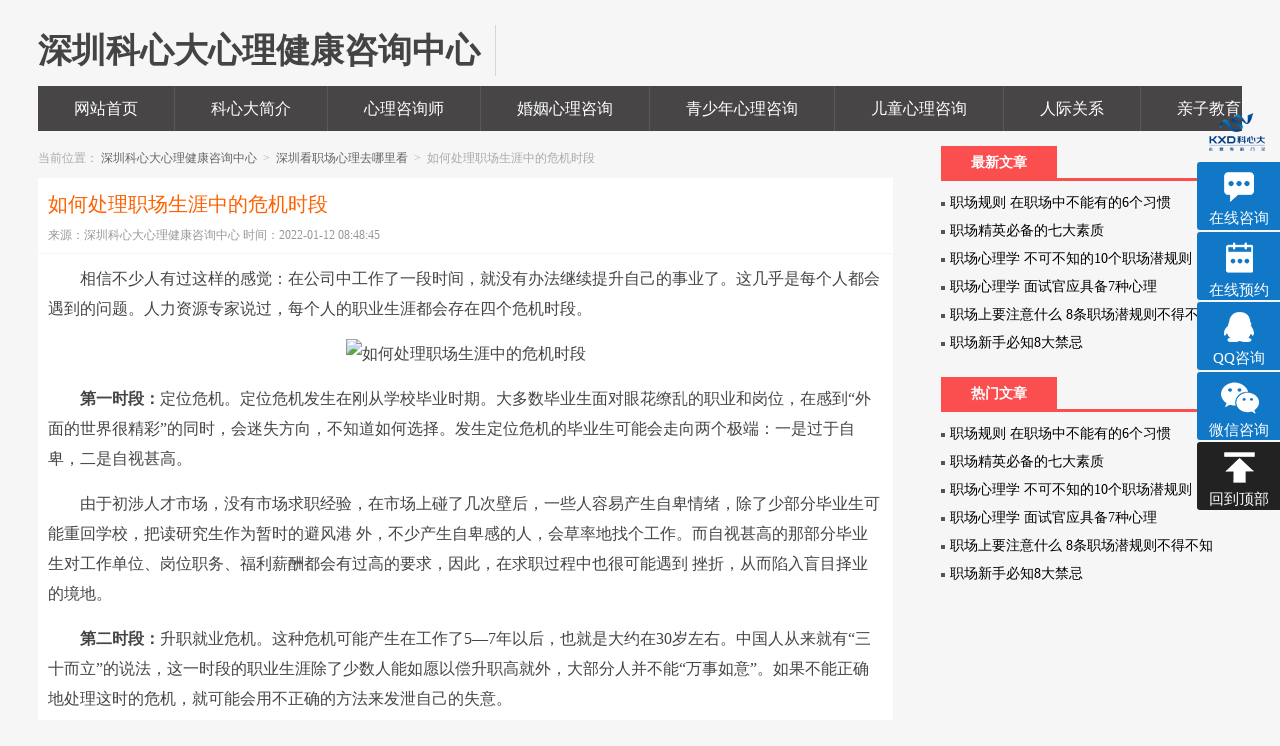

--- FILE ---
content_type: text/html
request_url: http://www.likesleep.com/zcxl/194.html
body_size: 4656
content:
<!DOCTYPE HTML>
<html>
<head>
<meta name="viewport" content="width=device-width , initial-scale=1.0 , user-scalable=0 , minimum-scale=1.0 , maximum-scale=1.0"/>
<meta http-equiv="Content-Type" content="text/html; charset=UTF-8" />
<meta http-equiv="X-UA-Compatible" content="IE=edge" />
<meta http-equiv="Cache-Control" content="no-siteapp" />
<meta http-equiv="Cache-Control" content="no-transform" />
<meta name="applicable-device" content="pc,mobile" />
<meta name="MobileOptimized" content="width" />
<meta name="HandheldFriendly" content="true" />
<title>如何处理职场生涯中的危机时段-深圳科心大心理健康咨询中心</title>
<meta name="description" content="相信不少人有过这样的感觉:在公司中工作了一段时间,就没有办法继续提升自己的事业了.这几乎是每个人都会遇到的问题.人力资源专家说过,每个人的职业生涯都会存在四个危机时段." />
<meta name="keywords" content="如何处理职场生涯中的危机时段" />
<link rel="shortcut icon" href="http://www.likesleep.com/favicon.ico" />
<link rel="stylesheet" type="text/css" media="all" href="http://www.likesleep.com/css/style.css" />
<link rel="stylesheet" type="text/css" media="all" href="http://www.likesleep.com/css/mobile.css" />
<link rel="stylesheet" href="http://www.likesleep.com/css/font-awesome.min.css" />
<script src="http://www.likesleep.com/js/jquery-2.2.4.min.js" type="text/javascript"></script>
<script src="http://www.likesleep.com/js/zblogphp.js" type="text/javascript"></script>
<script type="text/javascript" src="http://www.likesleep.com/js/frontopen.min.js"></script>
<style>
a img {-webkit-transition: all 0.4s;-moz-transition: all 0.4s;-o-transition:
all 0.4s;transition: all 0.4s;} a img:hover{-webkit-transform: translate3d(0,
0, 0);-webkit-perspective: 0;-webkit-backface-visibility: hidden;-webkit-transform:
scale(1.1);-moz-transform: scale(1.1);transform: scale(1.1);}
</style>
</head>
  
  <body class="single single-post postid-187 single-format-standard">
    <div class="loading">
    </div>
    <div class="web_bod">
      <header class="header marauto">
        <span class="logo">
          <a href="http://www.likesleep.com/">
            <b class="bclass">
              深圳科心大心理健康咨询中心
            </b>
          </a>
        </span>
        <div class="cls">
        </div>
      </header>
            <nav class="navcon marauto">
        <div id="mobile_nav_btn">
          网站导航
        </div>
        <div class="menu-header">
          <ul id="menu-wplook-main-menu" class="menu">
            <li id="nvabar-item-index">
              <a href="http://www.likesleep.com/">
                网站首页
              </a>
            </li>
            <li id="navbar-page">
              <a href="http://www.likesleep.com/skjj.html">
                科心大简介
              </a>
            </li>			
            <li id="navbar-page">
              <a href="http://www.likesleep.com/xlzxs/">
                心理咨询师
              </a>
            </li>
            <li id="navbar-page">
              <a href="http://www.likesleep.com/hyxl/">
                婚姻心理咨询
              </a>
            </li>
            <li id="navbar-page">
              <a href="http://www.likesleep.com/qsnxl/">
                青少年心理咨询
              </a>
            </li>
            <li id="navbar-page-8">
              <a href="http://www.likesleep.com/etxl/">
                儿童心理咨询
              </a>
            </li>
            <li id="navbar-page">
              <a href="http://www.likesleep.com/rjgx/">
                人际关系
              </a>
            </li>
            <li id="navbar-page">
              <a href="http://www.likesleep.com/qzjy/">
                亲子教育
              </a>
            </li>
            <li id="navbar-page">
              <a href="http://www.likesleep.com/zcxl/">
                职场心理
              </a>
            </li>
            <li id="navbar-page-36">
              <a href="http://www.likesleep.com/skdz.html">
                科心大地址
              </a>
            </li>
          </ul>
        </div>
      </nav>
      <section class="conter marauto">
        <div id="container">
          <div id="content" role="main" style="width:96%">
            <div class="mbx">
              当前位置：
              <a href="http://www.likesleep.com/" title="首页">
							深圳科心大心理健康咨询中心
							</a>
							&nbsp;>&nbsp;
                            <a href="http://www.likesleep.com/zcxl/">
							深圳看职场心理去哪里看							</a>
							&nbsp;>&nbsp;
							如何处理职场生涯中的危机时段 
            </div>
            <div id="post-187" class="post-187 post type-post status-publish format-standard has-post-thumbnail hentry category-wordpress category-tutorial tag-wordpress">
              <div class="c-top2" id="post-55">
                <header class="tit">
                  <h1 class="entry-title">
                    如何处理职场生涯中的危机时段                  </h1>
                  <aside class="entry-meta iititle2">
                    <span>
                      来源：深圳科心大心理健康咨询中心    时间：2022-01-12 08:48:45                    </span>
                  </aside>
                </header>
                <div class="cls">
                </div>
              </div>
              <article class="entry-content">
                <p>　　相信不少人有过这样的感觉：在公司中工作了一段时间，就没有办法继续提升自己的事业了。这几乎是每个人都会遇到的问题。人力资源专家说过，每个人的职业生涯都会存在四个危机时段。</p>
<p style="text-align: center;"><img alt="如何处理职场生涯中的危机时段" src="http://www.likesleep.com/d/file/p/2022/01-12/9d2e12bad400af833b7b727574b93d55.jpg" style="width: 350px; height: 218px;" /></p>
<p>　　<strong>第一时段：</strong>定位危机。定位危机发生在刚从学校毕业时期。大多数毕业生面对眼花缭乱的职业和岗位，在感到&ldquo;外面的世界很精彩&rdquo;的同时，会迷失方向，不知道如何选择。发生定位危机的毕业生可能会走向两个极端：一是过于自卑，二是自视甚高。</p>
<p>　　由于初涉人才市场，没有市场求职经验，在市场上碰了几次壁后，一些人容易产生自卑情绪，除了少部分毕业生可能重回学校，把读研究生作为暂时的避风港 外，不少产生自卑感的人，会草率地找个工作。而自视甚高的那部分毕业生对工作单位、岗位职务、福利薪酬都会有过高的要求，因此，在求职过程中也很可能遇到 挫折，从而陷入盲目择业的境地。</p>
<p>　　<strong>第二时段：</strong>升职就业危机。这种危机可能产生在工作了5&mdash;7年以后，也就是大约在30岁左右。中国人从来就有&ldquo;三十而立&rdquo;的说法，这一时段的职业生涯除了少数人能如愿以偿升职高就外，大部分人并不能&ldquo;万事如意&rdquo;。如果不能正确地处理这时的危机，就可能会用不正确的方法来发泄自己的失意。</p>
<p>　　<strong>第三时段：</strong>方向危机。照中国人的说法，应当是&ldquo;四十不惑&rdquo;，而40岁左右恰恰是职业生涯的第三个危机时段，我们 称为继续前进的&ldquo;方向危机&rdquo;。因为到了40岁，或者你已经担任了一定级别的领导职务，或者你已是这一行的&ldquo;老法师&rdquo;，这个时候，再往哪里前进，往往会为方 向不明而感到困惑，于是便产生了所谓中年改行转业等问题。</p>
<p>　　<strong>第四时段：</strong>饭碗危机。过了50岁，进入&ldquo;知天命&rdquo;的年龄，人也更加成熟。但市场经济并不会给老年人的职业生涯以 特别的恩惠。这个时间段，最让人担忧的可能是自己的饭碗，这不仅仅指的是普通岗位上的老百姓，也涉及高位在身的领导者。这个时期，绝不可有得过且过地混日 子的想法，应当保持不断进取的精神状态。否则，真的可能会丢掉饭碗。</p>				<div class="loc_link">
					<ul>
						<li>上一篇：<a href='http://www.likesleep.com/zcxl/188.html'>职场负能量你该如何驱除它</a></li>
						<li>下一篇：<a href='http://www.likesleep.com/zcxl/200.html'>职场人要怎样缓解压力</a></li>
					</ul>
				</div>
              </article>
            </div>
            <br />
            <div class="cls">
            </div>
          </div>
        </div>
        <aside id="primary" class="side" role="complementary">
          <ul class="xoxo">
            <li class="widget-container">
              <h3 class="widget-title">
                最新文章
              </h3>
              <ul>
                                <li>
                  <a href="http://www.likesleep.com/zcxl/318.html" target="_blank" title="职场规则 在职场中不能有的6个习惯">
                    职场规则 在职场中不能有的6个习惯                  </a>
                </li>
                                <li>
                  <a href="http://www.likesleep.com/zcxl/312.html" target="_blank" title="职场精英必备的七大素质">
                    职场精英必备的七大素质                  </a>
                </li>
                                <li>
                  <a href="http://www.likesleep.com/zcxl/306.html" target="_blank" title="职场心理学 不可不知的10个职场潜规则">
                    职场心理学 不可不知的10个职场潜规则                  </a>
                </li>
                                <li>
                  <a href="http://www.likesleep.com/zcxl/300.html" target="_blank" title="职场心理学 面试官应具备7种心理">
                    职场心理学 面试官应具备7种心理                  </a>
                </li>
                                <li>
                  <a href="http://www.likesleep.com/zcxl/292.html" target="_blank" title="职场上要注意什么 8条职场潜规则不得不知">
                    职场上要注意什么 8条职场潜规则不得不知                  </a>
                </li>
                                <li>
                  <a href="http://www.likesleep.com/zcxl/286.html" target="_blank" title="职场新手必知8大禁忌">
                    职场新手必知8大禁忌                  </a>
                </li>
                              </ul>
            </li>
            <li class="widget-container widget_divPrevious">
              <h3 class="widget-title">
                热门文章
              </h3>
              <ul>
                                <li>
                  <a href="http://www.likesleep.com/zcxl/318.html" target="_blank" title="职场规则 在职场中不能有的6个习惯">
                    职场规则 在职场中不能有的6个习惯                  </a>
                </li>
                                <li>
                  <a href="http://www.likesleep.com/zcxl/312.html" target="_blank" title="职场精英必备的七大素质">
                    职场精英必备的七大素质                  </a>
                </li>
                                <li>
                  <a href="http://www.likesleep.com/zcxl/306.html" target="_blank" title="职场心理学 不可不知的10个职场潜规则">
                    职场心理学 不可不知的10个职场潜规则                  </a>
                </li>
                                <li>
                  <a href="http://www.likesleep.com/zcxl/300.html" target="_blank" title="职场心理学 面试官应具备7种心理">
                    职场心理学 面试官应具备7种心理                  </a>
                </li>
                                <li>
                  <a href="http://www.likesleep.com/zcxl/292.html" target="_blank" title="职场上要注意什么 8条职场潜规则不得不知">
                    职场上要注意什么 8条职场潜规则不得不知                  </a>
                </li>
                                <li>
                  <a href="http://www.likesleep.com/zcxl/286.html" target="_blank" title="职场新手必知8大禁忌">
                    职场新手必知8大禁忌                  </a>
                </li>
                              </ul>
          </ul>
        </aside>
        <div class="cls"></div>
      </section>
      <div class="cls"></div>
	  	<footer id="footer" role="contentinfo">
	  <div id="colophon">
		<div id="site-info">
		  <a href="javascript:void(0)" onclick="goRoll(0)" id="goTop">
			返回顶部
		  </a>
		  &nbsp; 24小时咨询电话：0755-83660606
		</div>
		<div id="site-info">
		地址：深圳市罗湖区深南东路2011号深南万科里（深南道云创汇）东塔4楼
		</div>
		<div id="site-info">
		  KeyWords：深圳专业心理咨询中心-深圳情感心理咨询-深圳科心大心理健康咨询中心
		</div>
		<div id="site-info">
		  版权所有：深圳市科心大心理咨询有限公司
		</div>
<a href="http://www.likesleep.com/sitemap.html" target="_blank">HTML网站地图</a>
<a href="http://www.likesleep.com/sitemap.xml" target="_blank">XML网站地图</a>		
	  </div>
    </footer>
<script type="text/javascript" src="http://www.likesleep.com/js/web_common.js"></script>
<script src="http://www.likesleep.com/js/onKST.js"></script>
<script>
(function(){
    var bp = document.createElement('script');
    var curProtocol = window.location.protocol.split(':')[0];
    if (curProtocol === 'https') {
        bp.src = 'https://zz.bdstatic.com/linksubmit/push.js';
    }
    else {
        bp.src = 'http://push.zhanzhang.baidu.com/push.js';
    }
    var s = document.getElementsByTagName("script")[0];
    s.parentNode.insertBefore(bp, s);
})();
</script>
<script>
var _hmt = _hmt || [];
(function() {
  var hm = document.createElement("script");
  hm.src = "https://hm.baidu.com/hm.js?6d36e8452f4adf36d4321326140481d2";
  var s = document.getElementsByTagName("script")[0]; 
  s.parentNode.insertBefore(hm, s);
})();
</script>
    </div>
</body>
</html>

--- FILE ---
content_type: text/css
request_url: http://www.likesleep.com/css/style.css
body_size: 9372
content:
img.wp-smiley,
			img.emoji {
				display: inline !important;
				border: none !important;
				box-shadow: none !important;
				height: 1em !important;
				width: 1em !important;
				margin: 0 .07em !important;
				vertical-align: -0.1em !important;
				background: none !important;
				padding: 0 !important;
			}

@charset "utf-8";::selection{color:#FFF;background:#FF6100}
body,div,address,blockquote,iframe,ul,ol,dl,dt,dd,li,h1,h2,h3,h4,h5,h6,p,pre,table,caption,th,td,form,legend,fieldset,input,button,select,textarea{margin:0;padding:0;font-weight:normal;font-family:inherit;}
ol,ul,li{list-style:none}
h3,h4{font-weight:bold;}
img{margin:0;padding:0;border:none}
table{border-collapse:collapse}
.cls , .clear{clear:both}
.notxt{text-indent:-9999px}
html{width:100%; overflow-x:hidden;}
body{font-size:12px;font-family:Verdana,Microsoft YaHei;background:#F6F6F6;}
a{color:#000;text-decoration:none;outline:none;blr:expression(this.onFocus=this.blur());-webkit-transition:.5s;-moz-transition:.5s;-o-transition:.5s;-ms-transition:.5s;}
a:hover{color:#FF6100}
i{font-style:normal}
cite{font-weight:bold; font-style:normal}
/*
a img {-webkit-transition: all 0.6s;-moz-transition: all 0.6s;-o-transition: all 0.6s;transition: all 0.6s;}
a img:hover{-webkit-transform: translate3d(0, 0, 0);-webkit-perspective: 0;-webkit-backface-visibility: hidden;-webkit-transform: scale(1.1);-moz-transform: scale(1.1);transform: scale(1.1);}
*/
.entry-content img:hover{-webkit-transform: scale(1);-moz-transform: scale(1);transform: scale(1)}
.aligncenter{display: block;margin-left: auto;margin-right: auto;}
blockquote{padding: 40px 0px 10px 50px;border: 1px dashed #ccc;margin: 20px;}
code{background:#fff; border:1px solid #ccc;background: #fff;border: 1px solid #ccc;padding: 12px;border-left: 4px solid #ccc;}
.more-link{float:right;height:18px;padding:0 10px;background:#ccc;line-height:18px;color:#FFF;position:absolute;right:0;width:15%;bottom:0;-webkit-transition:0;-moz-transition:0;-o-transition:0;-ms-transition:0;}
.c-con .page-link{display:none;}
.page-link{display:block;padding:10px 0; color:#fff; width:96%; text-align:center;}
.page-link span{height: 30px;margin: 10px 0px 10px 0;padding:6px 9px;background: #413F40;color: #FFF;text-align: center;line-height: 30px;font-size: 14px;font-family: Arial,Microsoft YaHei; white-space:nowrap;}
.page-link a{color:#F6F6F6 !important; text-decoration:none !important;}
.page-link a span , .page-link .t_s_s{background:#FF6002}
.page-link a:hover span{background:#413F40}

a.more-link{color:#FFF}
a.more-link:hover{color:#FFF}
.cls{clear:both}
.marauto{width:94%;margin:0 auto}
.header{width:94%;overflow:hidden;line-height:51px;padding-top:25px; height:51px;}
.header .logo b{font-size:34px;font-weight:bold;display:block;float:left;color:#444}
.header .logo .bclass{padding-right:15px;margin-right:15px;border-right:1px solid #D6D6D6;font-family:Arial}
.header .logo i{color:#FF6100;font-size:14px;float:left}
.header .logo a{float:left; margin-right:20px;}
.header .logo a img{height:46px; width:auto;}
.header .search{float:right}
.header .search .input{width:268px;height:33px;line-height:33px;border:1px solid #D0D0D0;margin-right:5px;padding:0 10px}
#s{width:268px;height:33px;line-height:33px;border:1px solid #D0D0D0;margin-right:5px;padding:0 10px}
#searchsubmit{width:76px;height:35px;background:#F04243;color:#FFF;border:0px;cursor:pointer;line-height:35px}
.nav{margin-top:30px; position:relative; height:75px;}
.nav .tig{margin-top: 10px;height: 64px;position: absolute;right: 0;width: 100%;}
.nav .tig .rrs{float:right;width:100px;height:30px;background:#FF6100;color:#FFF;height:30px;line-height:30px;text-align:center}
.nav .tig .sub{float:right;width:93px;height:30px;background:#413F40;color:#FFF;height:30px;line-height:30px;text-align:center;_display:inline;margin-left:15px}
.navlist dl{float:left;width:65px;height:75px;margin-right:20px;position:relative}
.navlist dl dt{width:45px;padding:0 10px}
.navlist dl dd{line-height:30px;height:30px;width:65px;text-align:center;font-weight:700;font-family:Arial,Microsoft Yahei}
.navcon{height:45px;background:#474546;line-height:45px;font-size:16px;margin-top:10px;width:94%;overflow: hidden;}
.navcon ul li{float:left; border-right:1px solid #5A5859}
.navcon ul li a{color:#FFF;display:block;padding:0 36px;white-space:nowrap;}
.navcon ul li a:hover,.navcurrent{color:#FD5E02;background:#000;}
.conter{margin-top:15px}
.main ul li{margin-bottom:40px; overflow:hidden;}
.c-top{margin-bottom:10px}
.datetime{width:60px;background:#00BCF2;text-align:center;line-height:20px;float:left;color:#FFF;font-size:14px;font-family:Arial;padding:8px 0}
/*.tit{margin-left:60px;padding-left:5px}*/
.tit .h3{border-bottom:1px solid #DFDFDF;padding-bottom:5px;height:24px;line-height:28px;overflow:hidden}
.tit .h3 a{color:#FF6100;font-size:18px;line-height:28px}
.tit .h3 a:hover{color:#FD7B2F;text-decoration:underline}
.tit .iititle{height:16px;line-height:16px;font-size:12px;margin-top:10px;overflow:hidden}
.tit .iititle span,.post-edit-link{margin-right:30px;color:#999;height:18px}
.tit .iititle .icon-large:before {vertical-align:-5% !important; font-size:14px;}
.tit .iititle .i1{background-position:0px -33px}
.tit .iititle .i2{background-position:0px -77px}
.tit .iititle .i3{background-position:0px 1px}
.tit .iititle .i4{background-position:0px -16px}
.post-edit-link{background-position:0px -100px}
.cb_bq{background-position:0px -55px !important}
.tit .iititle{color:#999}
.tit .iititle a{color:#999}
.tit .iititle a:hover{color:#FD5E02}
.tit .iititle2{height:16px;line-height:16px;font-size:12px;margin-top:6px}
.tit .iititle2 .icon-large:before {vertical-align:0 !important;  font-size:14px;}
.tit .iititle2 span{margin-right:30px;color:#999;float:left;height:16px; margin-bottom:10px;}
.tit .iititle2 span a{color:#999}
.tit .iititle2 span a:hover{color:#FF6100}
.tit .iititle2 span.i2{background-position:0px -77px}
.tit .iititle2 span.i1{background-position:0px -33px}
.tit .iititle2 span.i4{background-position:0px -16px;}
.c-con img{margin-right:10px;float:left;}
.c-bot{margin-top:5px;height:18px; color:#999}
.c-bot .icon-large:before {font-size: 14px;}
.c-bot .cb_bq{height:16px;overflow: hidden; float:left; margin-right:10px;}
.cb_bq a{color:#999}
.cb_bq a:hover{color:#FD7B2F}
.page_num{overflow: hidden}
.page_num a{height:30px;margin:10px 2px 10px 0;padding:0 10px;color:#191717;text-align:center;line-height:30px;font-size:12px;font-family:Arial,Microsoft YaHei}
.page_num .current,.page_num a:hover{background:#413F40 !important;color:#FFF}
.nav-previous a{float:left;color:#fff;height:24px;background:#474546;text-align:center;line-height:24px;display:block;padding:3px 5px}
.nav-previous a:hover{color:#fff;}
.nav-next a{padding:3px 5px;float:right;color:#fff;height:24px;background:#FF6002;text-align:center;line-height:24px;display:block}
.side .widget-title{height:32px;line-height:34px;overflow:hidden;width:116px;text-align:center;color:#fff;background:#FB4F4F;font-size:14px}
.side .widget-title a{color:#fff;}
.side .widget-container{list-style:none !important;padding:0; padding-bottom:20px;background:none}
.side .widget-container > ul,.side .widget-container .tagcloud{border-top:
	3px solid #FB4F4F;}
.children .comment{}
.children .cat-item{padding-left:15px}
.side .sideul{margin-top:15px;padding-left:20px}
.side li ul{overflow:hidden}
.side ul li{line-height:28px;font-size:14px;margin-top:0px;color:#555;padding-left:3%;background:url(/images/li-pic.gif) left 13px no-repeat}
.sub-menu{position:absolute;z-index:10;background:#999}
.sub-menu .menu-item{background:#999;border-right:none;font-size:14px;line-height:36px;float:none;position:relative;height:36px;vertical-align:top;display:none;width:100% !important}
.sub-menu .sub-menu{top:0}
.nav_button{filter:alpha(opacity=70);opacity:0.7}
#calendar_wrap th,#calendar_wrap td{width:35px;text-align:center}
#calendar_wrap th{background:#474546;color:#fff}
#calendar_wrap{border-top:3px solid #FB4F4F}
#wp-calendar{border:1px solid #efefef;width:100%;background:#fff}
#wp-calendar caption{background:#fff}
#wp-calendar td{color:#aaa}
#wp-calendar td a{background:#00BCF2;color:#fff;display:block;width:100%}
#wp-calendar td a:hover{background:#FF6100}
#content{width:100%; float:left; }
.entry-content{font-size:16px;line-height:30px;color:#454545;margin-bottom:20px;padding-top:10px; overflow:hidden; padding:10px; background:#fff;}
.entry-content img{max-width:100%; height:auto}
.entry-content ul li{list-style: inside square;}
.entry-content ol{padding-left:40px;}
.entry-content ol , .entry-content ol li{list-style: decimal;}
.entry-content ol ol li{list-style: upper-alpha;}
.entry-content ol ol ol li{list-style: lower-roman;}
.entry-content ol ol ol ol li{list-style: lower-alpha;}
.entry-content a{text-decoration:underline;color:#FF6100}
.entry-content a:hover{color:#00BCF2}
.entry-content .j_zeng a{color:#fff}
.entry-content p{margin:0 0 15px 0}
.entry-content h2{border-left:5px solid #FF6100; padding:5px; padding-left:10px; margin:20px 0; background:#fff; font-size:20px;}
.entry-content h3{margin-top:30px; margin-bottom:10px; border-bottom:1px solid #ddd; font-size:inherit;}
.entry-title{font-size:20px;color:#FF6100;overflow:hidden;height:33px;font-weight:normal; line-height:33px;}
.c-top2{margin-bottom: 1px;height: 55px;overflow: hidden;background: #fff;padding: 10px;}
.ds-powered-by{display:none}
.screen-reader-text{display:none}
.mbx{margin-bottom: 8px;height: 24px;line-height: 24px;color: #aaa;}
.mbx a{color:#666}
.mbx a:hover{color:#FF6100}
.page-title{margin-bottom:20px;background:#f1b73a;padding:10px;color:#fff;border-left:10px solid #E8A211;width:94%}
.runcode_text{width:90%;height:200px}
.loc_link{margin:10px 0;line-height:30px;}
.loc_link a{color:#FF6002;text-decoration:none;word-break:break-word;}
.loc_link p{margin:0; text-indent:0 !important}
.relatedposts{border:1px dashed #ccc;margin:10px 0;padding:0 15px}
.relatedposts h3{font-size:16px;line-height:38px;height:38px;border-bottom:1px dashed #ccc;font-weight:bold}
.relatedposts li{float:left;width:50%;overflow:hidden;line-height:30px;list-style:inside square;white-space:nowrap;font-size:14px}
#goTop{display:block;background:#413F40;float:left;color:#fff !important;font-size:12px;padding:3px 12px}
#ds-recent-visitors div.ds-avatar{height:50px;float:left;display:block !important}
#footer{width:94%;margin:auto;margin-top:20px;text-align: center;font-size:16px;padding:10px 0;border-top:#ddd double 3px;font-size:14px;font-family:Arial,Microsoft Yahei}
#footer a{color:#FD7B2F}
.j_zeng{border:1px solid #FF6100;background:#fff;padding-left:10px}
.jz_bt{background:#FF6100;float:right;color:#fff;width:100px;text-align:center;text-decoration:none !important}
.jz_bt:hover{color:#fff;background:#FE8A0A;border-left:1px solid #FF6100}
.loading{background:url(/images/load.gif) #FF6100 repeat-y right;height:5px;position:fixed;top:0;z-index:99999;left:0; font-size:0}
.avatar img{width:100%}
.author_da{border-top:3px solid #FB4F4F;padding:10px 0}
.author_da p{line-height:30px;font-size:14px;min-height:30px;_height:30px}
.author_da p b{width:80px;float:left}
.subbtn .btn{border:none;background:#FF6100;color:#fff;padding:5px;cursor:pointer}
.subbtn .btn:hover{background:#FF863E}
.post_pic_box{float:left;width:250px;height:253px;padding:8px;background:#fff;margin-right:20px;margin-bottom:40px;overflow:hidden;border:1px solid #ddd}
.post_pic_box dt img{width:250px;height:200px}
.post_pic_box dd{color:#777;padding:5px 0;font-size:14px}
.post_pic_box .time{float:right}
.post_pic_box .info{border:none; border-bottom:1px dotted #999; background:none;}
.post_pic_box:hover .info{color:#fff;border-bottom:1px dotted #fff}
.post_pic_box dd a{color:#777}
.post_pic_box:hover dd a{color:#fff}
.post_pic_box dd a:hover{text-decoration:underline}
.post_pic_box:hover{background:#FF6100}
.bdSug_app{display:none}
.bdSug_wpr{background:#CCC;border:#ddd;line-height:30px}
.archive-meta{padding:10px 15px;margin-bottom:20px;border:1px dashed #aaa;background:#fff;font-size:14px;line-height:30px;color:#333;width:93%}
.entry-content td{padding:0 10px}
.entry-content .xoxo li{float:left;padding:0 19px}
.entry-content .xoxo li a{text-decoration:none}
.entry-content .xoxo li a:hover{text-decoration:underline}
.widget_links .xoxo li{float:left;width:47%}
.ds-recent-comments{min-height:313px}
.sucai_php{width:97%}
.post_box{margin-bottom:70px;position:relative;margin-right:4%;overflow:hidden;width:96%;}
.main{width:74%;float:left;overflow:hidden;}
.side{width:25%;float:right;overflow:hidden;}
.c-con{line-height:28px;font-size:14px;margin-top:5px;border-bottom:1px dotted #DFDFDF;padding-bottom:5px;overflow:hidden;text-overflow:ellipsis;color:#333;}
.menu-header-m{display:none}
.m960tips{display:none}
.c-con p{color:#444}
.comment-reply-title{padding:10px;font-size:16px;background:#fff;border:1px solid #ddd;border-bottom:none;border-top:4px solid #ddd;margin-top:10px;font-weight:bold}
.comment-notes{padding:5px 0}
.comment-form label{width:85px;float:left}
#comments-title{padding:10px 10px 10px 0;font-size:16px;background:#fff;border:1px solid #ddd;border-bottom:none;border-top:4px solid #ddd}
.commentlist{font-size:14px;/*border:1px solid #ddd;*/border-top:none;background:#fff}
.commentlist .children{padding-left:15px}
.commentlist .thread-even{background:#fff}
.commentlist .thread-odd{background:#fafafa}
.form-allowed-tags{display:none}
.commentlist img{width:40px;height:40px;position:relative;float:left;margin:4px 16px 0 0;padding:2px;border:1px solid #ddd;background:#fff;-webkit-transition:.8s;-moz-transition:.8s;-o-transition:.8s;-ms-transition:.8s}
.commentlist img:hover{transform:rotate(720deg);-webkit-transform:rotate(720deg);-moz-transform:rotate(720deg);-o-transform:rotate(720deg);-ms-transform:rotate(720deg);border-radius:23px}
.commentlist .comment-body{line-height:22px; padding-left:62px; padding-bottom:10px;}
.commentlist .comment-body a{color:#FF6100}
.commentlist div[id^="comment"]{padding:15px 0 30px 15px;border-top:1px solid #ddd;background:none;-webkit-transition:.2s;-moz-transition:.2s;-o-transition:.2s;-ms-transition:.2s}
.commentlist div[id^="comment"]:hover{background:#eee;padding:15px 0 30px 15px;}
.commentmetadata a{color:#999;font-size:12px}
.comment-author .fn{font-size:15px;font-style:normal;font-weight:bold;color:#444}
.comment-author .says{color:#999}
.commentlist div[id^="comment"] .reply{float:left}
.commentlist div[id^="comment"] .reply a{padding:3px 9px;color:#fff;background:#ddd;-webkit-transition:.5s;-moz-transition:.5s;-o-transition:.5s;-ms-transition:.5s}
.commentlist div[id^="comment"] .reply a:hover{background:#00BCF2}
.commentlist .pingback{padding:10px}
.comment-respond{font-size:14px;line-height:30px}
.comment-respond input{font-size:14px;line-height:20px;height:20px;background:#eee;border:1px solid #ddd;padding:3px}
.comment-respond .comment-form{background:#fff;border:1px solid #ddd}
.comment-notes,.comment-form-author,.comment-form-email,.comment-form-url,.comment-form-inpverify,.comment-form-comment,.logged-in-as{padding:10px}
.comment-form-comment textarea{width:100%;background:#eee;border:1px solid #ddd;line-height:30px;height:125px}
.comment-form-comment label{display:none}
.logged-in-as a{color:#00BCF2}
.required{color:#F00}
.form-submit{padding:10px}
.form-submit input{padding:0 15px;border:none;line-height:23px;height:30px;cursor:pointer;-webkit-transition:.5s;-moz-transition:.5s;-o-transition:.5s;-ms-transition:.5s;background:#00BCF2;color:#fff}
.form-submit input:hover{background:#F04243;color:#fff}
.d3_btn{display:inline;float:left;width:100%;height:170px;-webkit-perspective:5000;-webkit-transform-style:preserve-3d;-webkit-transition-property:perspective;-webkit-transition:.5s;-moz-transition:.5s;-o-transition:.5s;-ms-transition:.5s;}
.d3_btn:hover{-webkit-perspective:500;padding-top:10px;padding-top:0px\9;right:0;position:relative;-webkit-transition:.5s;-moz-transition:.5s;-o-transition:.5s;-ms-transition:.5s;}
.d3_btn .down_theme{width:100%;height:170px;display:block;color:#fff;text-decoration:none;position:relative;font-size:18px;-webkit-transform:rotateY(0deg);-webkit-transition-property:transform;-webkit-transition:.5s;-moz-transition:.5s;-o-transition:.5s;-ms-transition:.5s;}
.d3_btn:hover .down_theme{color:#fff;-moz-box-shadow:0 3px 10px #888;-webkit-box-shadow:0 3px 10px #888;-webkit-transform:rotateY(-10deg);-webkit-transition:.5s;-moz-transition:.5s;-o-transition:.5s;-ms-transition:.5s;}
.down_theme p{position:absolute;bottom:5px;left:15px}
.entry-content img:hover{box-shadow:0 3px 10px #888;-moz-box-shadow:0 3px 10px #888;-webkit-box-shadow:0 3px 10px #888;-webkit-transition:.3s;-moz-transition:.3s;-o-transition:.3s;-ms-transition:.3s;}
.top_post{background:#eaeaea;width:96%;height:40px;margin-bottom:2px;position:relative}
.top_box{margin-bottom:16px;}
.top_post .title{background:url(/images/top_post.gif) no-repeat;width:80px;height:40px;line-height:40px;font-size:14px;font-family:Microsoft YaHei;color:#fff;text-align:center;float:left}
.top_post .ulist{height:40px;overflow:hidden}
.top_post .ulist h2{overflow:hidden;line-height:40px;float:left;margin:0 30px 0 20px;height:40px}
.top_post .ulist h2 i{margin-right:8px}
.top_post .ulist h2 .icon-large:before {vertical-align: -10%;font-size:15px;}
.top_post .ulist h2 span{color:#999;margin-left:20px;font-family:Arial;font-style:oblique}
.top_post .ulist h2 span.title_hot , .top_post .ulist h2 span.title_new{color:#fff; margin-left:2px;}
.top_post .ulist h2{font-size:16px}
.top_post .ulist a{color:#666}
.top_post .ulist a:hover{color:#FF6100}
.title_new,.title_hot{font-size:12px;font-family:Arial;color:#fff;background:#B1D035;padding:1px 3px}
.title_hot{background:#FF6100}
#ds-recent-comments li.ds-comment{background:none}
.menu-header{overflow:hidden;}
.menu-header .menu{width:1920px;}
.c-con .disp_a{display:block; color:#333;}
.ad_1{float:right;width:auto;overflow:hidden; margin:0 0 10px 10px}
.ad_2{overflow:hidden; width:100%; margin-top:10px;text-align: center;}
.side #s{width:65%}
.side #searchsubmit{width:20%}
.read_ul{padding:5px 0 !important;}
.read_ul .read_li{padding:0; background:none; float:left; margin-right:8px; }
.tagcloud{padding:2px 0 !important;}
.tagcloud a{color: #fff;padding:1px 3px;font-size: 14px !important; margin-right:5px;margin-top: 5px; white-space: nowrap; display: inline-block;}
.tagcloud a[class$="0"] , .author_info .au_links a.c1{background-color: #4A4A4A;}
.tagcloud a[class$="1"] , .author_info .au_links a.c2{background-color: #428BCA;}
.tagcloud a[class$="2"] , .author_info .au_links a.c3{background-color: #5CB85C;}
.tagcloud a[class$="3"] , .author_info .au_links a.c4{background-color: #D9534F;}
.tagcloud a[class$="4"] , .author_info .au_links a.c5{background-color: #567E95;}
.tagcloud a[class$="5"] , .author_info .au_links a.c6{background-color: #B433FF;}
.tagcloud a[class$="6"]{background-color: #00ABA9;}
.tagcloud a[class$="7"]{background-color: #B37333;}
.tagcloud a[class$="8"]{background-color: #FF6600;}
.tagcloud a[class$="9"]{background-color: #D8B303;}
.top_bar{height:28px; background:#FF6100; position:absolute}
#container{float:left; width:74%}
.siteInfo li{color:#000}
.gonggao{height:22px; line-height:22px; font-size:15px; color:#555; margin-top:13px; position:absolute; right:0;bottom:0;overflow: hidden; display:none}
#g_box{text-align:right;}
.gonggao #g_box li .gg_tx i{margin-right:6px;font-size:16px;}
.gonggao a{color:#FF6100;}
.gonggao a:hover{color:#00bcf2}
#g_box{position:relative;}
.mobile_nav{display:none;}
div.bbp-template-notice.info{background:#f0f8ff}
#bbpress-forums fieldset.bbp-form{border: 1px solid #ddd;}
.post-password-form{ padding: 10px; padding-top:270px; text-align: center; color:#fff;}
.post-password-form p{text-indent:0 !important; color:#fff;}
.post-password-form input[type="password"]{width: 120px;height: 25px;line-height: 25px;border:0; margin-right: 5px;padding: 0 10px;}
.post-password-form input[type="submit"]{line-height: 25px;border:0; margin-right: 5px;padding: 0 10px; background:#474546; color:#fff; cursor:pointer}
.cuscomment{padding-left:0 !important; background:none !important; margin-bottom:10px;border-bottom: 1px solid #dfdfdf;}
#myrecentcomments{padding:5px 0;}
#myrecentcomments .fn{font-weight:normal; color:#00BCF2;}
.focus{width:96%;height: 450px; margin-bottom:10px; position:relative; padding-bottom:3px; overflow:hidden;}
.focus_img{-webkit-transition: 0.01s;-moz-transition: 0.01s;-o-transition: 0.01s;-ms-transition: 0.01s; height:0;}
.focus_img li{ width:100%;height: auto; }
.focus img{width:100%;height: auto; overflow: hidden;background:url(/images/loader.gif) no-repeat center center; position:absolute;    height: 500px;}
.focus .bt_line{position:absolute; bottom:6px; right:0; z-index:12}
.focus .bt_line a{display:block; float:left; height:10px; width:50px; background:#fff; margin-right:3px; }
.focus .bt_line a.current{background:#FF6100}
.focus #img1 img{position:relative; top:0; z-index:1}
.focus #img2 img{position:absolute; top:0; z-index:-1}
.focus .img_store{display:none;}
.focus .type_text{background:#000; color:#fff;position: absolute;bottom:0;filter:alpha(opacity=80);opacity:0.8; padding:1%; width:100%}
.focus .type_text .title{font-size:18px; line-height:28px;}
.focus .type_text .text{font-size:14px; line-height:24px;height: 50px;overflow: hidden;}

.author_info{border: 1px solid #eee; background:#fff; margin-bottom:10px;}
.author_info .avatar{padding:10px; float:left;}
.author_info .avatar img{height:70px; width:70px; border:1px solid #fff;-webkit-transition: .8s;-moz-transition: .8s;-o-transition: .8s;-ms-transition: .8s; padding:0;}
.author_info .avatar img:hover{transform:rotate(720deg);-webkit-transform:rotate(720deg);-moz-transform:rotate(720deg);-o-transform:rotate(720deg);-ms-transform:rotate(720deg);border-radius:35px !important; filter:alpha(opacity=100) !important;opacity:1 !important;}
.author_info .au_top_bar{border-bottom: 1px solid #eee; padding:2px 10px; font-size:15px; background:#f9f9f9}
.author_info .au_top_bar .edit_date{float:right;}
.author_info .type_out{padding:10px; margin-left:90px;}
.author_info .type_out .ttxx{font-size:15px; line-height:22px;}
.author_info .edit_date{color:#999}
.author_info .au_links a{color:#fff; text-decoration:none; padding:4px 7px; font-size:14px; white-space:nowrap;}
.author_info .au_links a:hover{filter:alpha(opacity=70);opacity:0.7;}


@media screen and (min-width:1366px){.post_box{margin-bottom:24px;position:relative;margin-right:4%;overflow:hidden;width:46%;float:left}
.main{width:74%;float:left;overflow:hidden}
.side{width:25%;float:right;overflow:hidden}
.c-con{line-height:28px;font-size:14px;margin-top:5px;border-bottom:1px dotted #DFDFDF;padding-bottom:5px;overflow:hidden;text-overflow:ellipsis;}
}

.sticky.format-standard .entry-meta .date,.sticky.format-audio .entry-meta .date,.sticky.format-chat .entry-meta .date,.sticky.format-image .entry-meta .date,.sticky.format-gallery .entry-meta .date{display:none}
.bypostauthor > .comment-body .fn:before{content:"\f408";vertical-align:text-top}
.linkcat{list-style:none !important;}
#mobile_nav_btn{display:none;}
.f_links li{width:190px; list-style:none !important; background:#fff; border:1px solid #efefef; border-left:3px solid #FF6100; height:40px; line-height:40px; padding:0 10px;float: left;margin: 0 20px 10px 0;}
.f_links li a{text-decoration:none;}
.f_links li img{vertical-align: middle; margin-right:5px; height:20px; width:20px;}
.rss_box{background:#FF6100; color:#fff;position: absolute;right: 0;z-index:11;padding:10px; display:none;}
.rss_box span{font-size:18px; line-height:20px; margin-bottom:10px;}
.rss_input{width:268px;height:33px;line-height:33px;border:1px solid #fff;margin-right:5px;padding:0 10px}
.rss_submit{width:76px;height:35px;background:#534741;color:#FFF;border:0px;cursor:pointer;line-height:35px}
.ress_btn_box{border-top:1px dotted #fff; margin-top:10px; line-height:30px; font-size:14px; padding-top:7px;}
.ress_btn_box a{color:#fff; margin-right:5px; padding:3px;}
.ress_btn_box a:hover{background:#fff; color:#FF6100}
.close_rss{position:absolute; right:8px; top:6px;  display:block; height:30px; width:30px;}


#float{position:fixed; right:10px; bottom:-152px; z-index:100; }
#float #float_gotop{ height:40px; width:40px; display:block; filter:alpha(opacity=70);opacity:0.7}
#float #float_goend{ height:40px; width:40px; display:block; filter:alpha(opacity=70);opacity:0.7;}
#float .linbak{ height:40px; width:40px; display:block; filter:alpha(opacity=70);opacity:0.7; margin:1px 0;}
.alignleft{float:left; margin:0 10px 10px 0;}
.alignright{float:right;margin:0 0 10px 10px;}

/*文章归档部分*/
.car-list{margin-top:5px; background:#fff;}
.car-list > li{list-style:none; margin:10px 0 !important;}
.car-yearmonth{background:#00BCF2;color: #fff;padding: 5px;}
.articles_all{float:right;}
.car-monthlisting li{margin:20px !important;}
.car-toggler{background:#FF6100;color:#fff !important; padding:5px; text-decoration:none !important;}
/*文章归档结束*/

/*兼容短代码开始*/
.shortcodestyle{margin:20px 0px;padding: 15px 15px 15px 70px; font-size:12px;-moz-box-shadow:0px 1px 2px rgba(0, 0, 0, 0.1); -webkit-box-shadow:0px 1px 2px rgba(0, 0, 0, 0.1); box-shadow:0px 1px 2px rgba(0, 0, 0, 0.1);border-radius:5px;-webkit-border-radius:5px;-moz-border-radius:5px;-khtml-border-radius:5px;}
.shortcodestyle a{}
.shortcodestyle a:hover{}
.shortcodestyle b,.shortcodestyle strong{padding:0px; margin:0px;  background: none; font-weight: bold;border-radius:0px;-moz-border-radius:0px;}
.warning{border: 1px solid #eac946;color: #b09e56;}
.warning a{ color:#A84A1E;}
.noway{border: 1px solid  #eba8a8;color: #cc6666;}
.noway a{ color: #F60;}
.buy{ border: 1px solid  #afc76c;color: #779B39;}
.buy a{color: #CF3805;}
.task{ border: 1px solid  #ddd;color:#999;}
.task a { color:#587686}
.info{ border: 1px solid  #9acbe8;color:#5d93b2;}
.info a { color:#e38383}
.note{color:#999;margin:20px 0px;padding: 10px 15px 15px 70px;}
.noteline { border-left:2px solid #ddd; padding-left:30px}
.note a { color:#587686}
.but_down { margin:0 0 12px 0; font-size:16px; font-family: Microsoft YaHei;}
.but_down a{float:left;display:block;padding-left:40px;border:none; border-left:8px solid #CC4D00; height:44px;color:#567a82;text-decoration:none;}
.but_down a span{float:left;display:block; color:#fff; padding:0 15px;line-height:44px;cursor:pointer;}
.but_down a:hover{border-radius:0px;-webkit-border-radius:0px;-moz-border-radius:0px;-khtml-border-radius:0px; border-left:8px solid #DB5200;}

.one_half { width:45%; padding-bottom:10px;position:relative; margin-right:30px; float:left; }
.halfend { margin-right:0 !important; clear:right; }
.devesingle .deveconslider p {margin: 0 0 0 0}

.singlepagestyle{margin:10px 0 -3px 0;padding:15px 0 0 0;}
.singlepagestyle span{margin:0 2px;padding:3px;font-size: 16px; font-weight:bold; color:#999} 
.singlepagestyle a span{color:#587686}
.singlepagestyle a:hover span{color:#e38383}
.singlepagestyle span.singlepage {font-size: 20px;color: #D1D9DB; padding:0 3px 0 0;margin:0}

.toggletitle{margin: 0 0 15px 0;color:#888;font-size:14px; cursor:pointer}
.togglecon {margin: 0 0 15px 0; font-size:12px;color:#666;display:none}
.togglecon .shortcodestyle{margin:0 0;}
.toggleimg{ float:left; margin: 4px 5px 0 0; width:20px; height:20px; background:display:block;}
.toggleimg2{background-position:-21px 2px}
/*兼容短代码结束*/

/*文章目录索引*/
#article-index{float:right; width:200px; background:#00BCF2; padding:5px;}
#article-index .title_lt{border-bottom:1px dotted #fff; color:#fff; padding:0 5px; margin:0; text-indent:0 !important}
#article-index #index-ul{color:#fff; padd}
#article-index #index-ul li{color:#fff; padding-left:5px; font-size:14px; line-height:20px;}
#article-index #index-ul li a{color:#fff; text-decoration:none;}
#article-index #index-ul li a:hover{text-decoration:underline}
#article-index .gotop{font-size:12px; text-decoration:none; color:#fff; float:right;}
/*文章目录索引结束*/

/*多说附加样式*/
#ds-reset .ds-avatar{background:none !important; box-shadow:none !important;}
#ds-reset .ds-avatar img , #ds-thread #ds-reset ul.ds-children .ds-avatar img{width:50px !important;height: 50px !important;-webkit-transition: .8s;-moz-transition: .8s;-o-transition: .8s;-ms-transition: .8s;padding:3px;border: 1px solid #ddd;background: #fff;}
.ds-post:hover .ds-avatar img{transform:rotate(720deg);-webkit-transform:rotate(720deg);-moz-transform:rotate(720deg);-o-transform:rotate(720deg);-ms-transform:rotate(720deg);border-radius:30px !important;}
#ds-thread #ds-reset .ds-comment-body, #ds-thread #ds-reset ul.ds-children .ds-comment-body{padding-left:70px !important;}
.ds-post:hover{background:#eee !important;}
#ds-thread #ds-reset ul.ds-children .ds-avatar{width:50px !important;}
#ds-thread #ds-reset .ds-replybox{padding: 0 0 0 80px !important;}
#ds-reset #ds-ctx .ds-ctx-entry .ds-ctx-body{margin-left: 68px !important;}
#ds-recent-comments li.ds-comment:nth-of-type(1){border:none !important;}
/*多说附加样式结束*/

/*前台登录窗体*/
.front_login_box{background:#474546;}
.from_box, .is_login{width:80%; padding:10%;}
.from_box p{height:40px;margin-bottom:15px; display:block;}
.front_login_box p.p1 span{width:16%; float:left; background:#2C3033; color:#CCC; height:40px; text-align:center; line-height:40px;}
.front_login_box p.p1 span i{display:block;margin-top:9px; font-size:24px;}
.front_login_box p.p1 input{height:40px; width:73%; background:#4D545C; border:none; line-height:40px;  float:left; color:#fff; padding:0 5%}
.front_login_box p.p2 input , .logout a{font-size:18px; text-shadow:1px 1px 1px #333; cursor:pointer}
.front_login_box p.p2 input:hover , .front_login_box .logout a:hover{background:#258DEB}
.front_login_box p.p3{height:40px; color:#fff; margin-bottom:0; height:20px;}
.front_login_box p.p3 a , .is_login p a{color:#fff;}
.front_login_box p.p3 a:hover{text-decoration:underline;}
.front_login_box p.p3 i{font-size:14px;}
.front_login_box .user_name{}
.front_login_box .submit_button , .front_login_box .logout a{background:#4EA4EF; color:#fff; border:none;height:40px; width:99%;line-height:40px;}
.front_login_box .keep_me{cursor:pointer;}
.front_login_box .is_login p{color:#fff; font-size:14px; line-height:20px;}
.front_login_box .user_info{padding-bottom:10px; border-bottom:1px dotted #999; margin-bottom:10px;}
.front_login_box .user_info .avatar{float:left; margin-right:5%;}
.front_login_box .user_info .avatar img{height:60px; width:60px;}
.front_login_box .logout a{display:block; text-align:center;}
.front_login_box .link_tools{margin-bottom:15px;padding-bottom: 10px;border-bottom: 1px dotted #999;}
.front_login_box .link_tools a{color:#fff; float:left; width:49%;}
.front_login_box .last_read{margin-bottom:15px;}
.front_login_box .last_read .viewed_posts a{color:#fff;width:100%; overflow:hidden; height:26px; display:block;}
.front_login_box a:hover{color:#00BCF2 !important;}
.front_login_box .last_read .viewed_posts li{padding-left:0; background:none; color:#fff;}
/*前台登录窗体结束*/


/* =Comments
-------------------------------------------------------------- */

.commentlist li.comment {
	padding: 0 56px 0 0;
}
.commentlist .avatar {
	right: 0;
	left: auto;
}
.comment-author .says, #comments .pingback .url  {
	font-style: normal;
}

/* Comments form */
.children #respond {
	margin: 0 0 0 48px;
}

/*BUGBUGBUGBUGBUGBUG*/
.widget-container ul{padding-top: 8px;}
.tagcloud{padding-top: 8px;}
.widget_divNavBar ul li,.widget_divArchives ul li,.widget_divAuthors ul li,.widget_divLinkage ul li,.widget_divFavorites ul li{float: left; width: 47%;}
/*评论*/
.widget_divComments ul li{background:none;padding-left:0; overflow: hidden; padding-bottom: 3px; padding-top: 6px; border-bottom: 1px solid #DFDFDF;}
.widget_divComments ul li img{float: left; width: 40px; height: 40px; padding: 3px; border-color: #FFF;  border: 1px solid #DFDFDF;}
.widget_divComments ul li a{margin-left: 6px;}
.widget_divComments ul li span{float: right;color: #DFDFDF;}
/*图标*/
.widget_divMisc ul li{background:none;padding-left:0;}

@media screen and (min-width:1366px) {
				.c-con {
					height: 110px;
				}
			}

/*广告*/
.topad{margin-top: 10px;}

--- FILE ---
content_type: text/css
request_url: http://www.likesleep.com/css/mobile.css
body_size: 1390
content:
@media screen and (max-width:960px){.post_box{margin-bottom:70px;position:relative;margin-right:0;overflow:hidden; width:100%}
.main{width:100%;float:left;overflow:hidden}
.c-con{line-height:28px;font-size:14px;margin-top:5px;border-bottom:1px dotted #DFDFDF;padding-bottom:5px;overflow:hidden;text-overflow:ellipsis}
.c-con img{height:auto !important; width:160px !important;}
.header{width:300px;height:auto;text-align:center}
.header .logo b,.header .logo i,.header .search{float:none}
.header .logo .bclass{border:none;padding:0;margin:0}
.header .logo a{float:none; margin:0;}
.header .logo i{display:block;}
#s{width:50%}
.loc_link,.j_zeng,.nav,#text-3,.side{display:none}
.relatedposts li{float:none;width:auto; white-space:normal;}
#goTop{float:none;height:40px;line-height:40px;text-align:center;margin-bottom:20px; display:none;}
.page_php , .page-title{width:auto !important}
#content{width:100% !important}
.entry-title{height:auto;font-size:18px}
.c-top2{height:auto}
#bdshare{overflow:auto;width:100%;white-space:nowrap}
.mbx{overflow:hidden;height:24px}
.tit .iititle2{height:16px;overflow:hidden}
.nav-previous a{margin:20px 0}
.m960tips{font-size:14px;color:#fff;line-height:20px;position:absolute;background:#FF6100;width:320px;top:113px;height:60px;line-height:60px}
.c-bot{height:auto}
.csan{position:absolute;top:60px;left:30px}
#tclose{position:absolute;top:-30px;right:0px;width:100px;height:30px;line-height:30px;background:#00BCF2;color:#fff}
#bakg{background:#FFF;opacity:0.8;position:fixed;width:100%;top:0;left:0;display:none;z-index:998}
.top_post{width:100%;height:auto}
.top_post .title , .top_post .title_hot , .top_post .title_new{display:none;}
.top_post .ulist{height:auto;width:100%}
.top_post .ulist li{float:none}
.top_post .ulist li span{display:none}
.top_post .ulist li h2{font-size:15px}
.ad_1{display:none;}
#container{float:left; width:100%}
#article-index{display:none !important;}
.archive-meta{width: 96%; padding: 10px 2%;}
.navcon{height:auto}
.navcon ul li {float:none; border-top:1px solid #666;}
#mobile_nav_btn{display:block; color:#fff;  cursor:pointer; margin:0 20px;}
.menu-header{display:none;}
.menu-item-has-children li{}
.sub-menu {position:static;}
.sub-menu .menu-item {height:auto; display:block !important; background:#605E5F;}
.sub-menu .menu-item a{padding-left:50px;}
.navcon{position:static !important}
#navbei{display:none;}
.focus{width:100%; }
.archive-meta{display:none;}
.focus{display:none;}
.focus .type_text .title{font-size:14px;}
/*.animate_app{transform:translate3D(80%,0,0);transition:0.5s;-webkit-transition:0.5s;-webkit-transform:translate3D(80%,0,0)}
.web_bod{ position:relative;z-index:5;-webkit-transition:0.5s;transition:0.5s; margin:auto; background:#f6f6f6;}
.mobile_nav{position:fixed;top: 0;left: 0px;width: 100%;height: 100%;}
#nav_bs{height:0;margin-left: -20px;}
#nav_bs li{padding-left:10px; color:#fff;}
#nav_bs a{color: #eee;-webkit-box-sizing: border-box;-moz-box-sizing: border-box;box-sizing: border-box;-webkit-transition: background .3s ease;-moz-transition: ackground .3s ease;transition: background .3s ease;text-shadow: 0 -1px rgba(0,0,0,.5);border-bottom: 1px solid rgba(0,0,0,.2);border-top: 1px solid rgba(255,255,255,.1);display: block;padding: .6em 2em;width: 100%; font-size:15px; line-height:25px;}
#nav_bs a:hover{background: rgba(255,255,255,.1)};*/

/*duoshuoStart*/
#ds-thread #ds-reset .ds-replybox .ds-avatar{display:none}
#ds-thread #ds-reset .ds-replybox{padding: 0px !important;}
/*duoshuoEnd*/
}


--- FILE ---
content_type: text/css
request_url: http://www.likesleep.com/css/swt170930.css
body_size: 3228
content:
@charset "utf-8";
/**左侧样式**/
.swtdj171123 {
    width: 155px;
    height: 70px;
    position: absolute;
    display: block;
    top: 338px;
}
.z-cbl170930{width:155px;height:480px;position:fixed;left:0;top:20%;background:url(../images/z-cbl170930.gif) no-repeat;}
.z-cbl170930 input{width:125px;height:27px;line-height:27px;border:0;padding:0 10px;margin:261px 0 0 5px;float:left;}
.z-cbl170930 .z-gb{width:20px;height:20px;border:1px solid #ffffff;color:#ffffff;font-size:20px;line-height:20px;float:right;text-align:center;margin:1px 1px 0 0;}
/**中间样式**/
#LSSW-SWTBIG-LAYOUT{display:none;}
#LSSW-SWTBIG-LAYOUT ul,#LSSW-SWTBIG-LAYOUT li,#LSSW-SWTBIG-LAYOUT h3,#LSSW-SWTBIG-LAYOUT input,#LSSW-SWTBIG-LAYOUT span,#LSSW-SWTBIG-LAYOUT p{ padding:0; margin:0;}
#LSSW-SWTBIG-LAYOUT{display:none;}
#LSSW-SWTBIG-LAYOUT img{ border:0; vertical-align:bottom;}
#LSSW-SWTBIG-LAYOUT h3{ font-size:12px !important; font-weight:bold !important ; line-height: 18px !important;color:#fff !important; font-family:'Microsoft YaHei' !important; height: 15px !important; background:none !important;}
#LSSW-SWTBIG-LAYOUT li{ list-style:none;}
#LSSW-SWTBIG-LAYOUT a{ text-decoration:none; color:#333;}
#LSSW-SWTBIG-LAYOUT a:hover{color:#ff0000;}


/*#LSSW-SWTBIG-LAYOUT {width: 848px;height: 468px;background: url(../images/swt_bg161022.gif) no-repeat; position: relative;position: fixed;top: 50%; margin: -240px 0 0 -435px;left: 50%;display: none;z-index: 1000000;}*/
#LSSW-SWTBIG-LAYOUT .LSSW-SWTBIG-LOGO{ width:45px; height:65px; position:absolute; left:40px; top:1px;}
#LSSW-SWTBIG-LAYOUT .LSSW-SWTBIG-QQ,.LSSW-SWTBIG-TEL{ height: 40px; position:absolute;font-size:13px; font-family:'Microsoft YaHei'; font-weight:bold; color:#fff; right:50px; }
#LSSW-SWTBIG-LAYOUT .LSSW-SWTBIG-QQ{width: 114px; top: 5px;  background:url(../images/qq.gif) no-repeat; padding-left: 44px; height:34px;}
.LSSW-SWTBIG-QQ a{color:#fff !important;}
.LSSW-SWTBIG-QQ a:hover{text-decoration:underline !important;}
#LSSW-SWTBIG-LAYOUT .LSSW-SWTBIG-TEL{width: 107px;top: 43px;  background:url(../images/tel.gif) no-repeat;padding-left: 60px; height:28px;}
#LSSW-SWTBIG-LAYOUT .LSSW-SWTBIG-CLOSE{ display:block; width:29px; height:29px;   background:url(../images/close.gif) no-repeat; position:absolute; right:6px; top:5px;z-index:1000000;}
.LSSW-SWTBIG-LXBTEL{ width:110px; height:24px; border:1px solid #c5c5c5;border-radius:5px;position:absolute; top:276px; right:257px; line-height:27px; z-index:1;}
.LSSW-SWTBIG-LXBBUT{width: 108px; height: 28px; background:url(../images/button.gif) no-repeat;position:absolute; top: 276px; right: 140px; border:0; z-index:2; }
#LSSW-SWTBIG-LAYOUT .LSSW-SWTBIG-ARTICLE{ width: 440px; height:110px;position:absolute; right:20px; top: 140px;}
#LSSW-SWTBIG-LAYOUT .LSSW-SWTBIG-ARTICLE ul li{ float:left; background:url(../images/swt_sjx.gif) no-repeat 1px center; padding-left:16px; margin:0 8px 0px 0; display:inline;}
#LSSW-SWTBIG-LAYOUT .LSSW-SWTBIG-ARTICLE a{ color:#1279c8; font-size:14px;}
#LSSW-SWTBIG-LAYOUT .LSSW-SWTBIG-ARTICLE p{ clear:both; color:#4d4d4f; font-size:12px; line-height:14px; text-indent:2em;}
#LSSW-SWTBIG-LAYOUT .LSSW-SWTBIG-MESSAGE{ width: 336px; height: 145px;position:absolute; bottom: 108px; right: 134px;}
#LSSW-SWTBIG-LAYOUT .LSSW-SWTBIG-MESSAGE p{ font-size:12px; line-height:18px; color:#565656;}
#LSSW-SWTBIG-LAYOUT .LSSW-SWTBIG-INPUTEDIT{ background:url(../images/input.gif) no-repeat; width: 342px; height: 62px;position:absolute; bottom:20px; right: 135px; z-index:1;}
/*#LSSW-SWTBIG-LAYOUT #BUTTON{ width:55px; height:52px;position:absolute; bottom:23px; right:129px; cursor:pointer;background:url(button1_1.gif) no-repeat; border:0;}*/
#swt_mask{z-index: 999999;width: 100%;height:100%;background: #000;position: absolute;left: 0px;top: 0px;display: none;opacity: 0.6;filter: alpha(opacity=60);}
.LSSW_a1,.LSSW_a2,.LSSW_a3{ position:absolute; display:block;}
.LSSW_a1{ width:333px; height:364px;top: 90px; left: 13px; }
.LSSW_a2{ width:115px; height:125px;top: 270px; right: 26px; }
.LSSW_a3{ width:110px; height:110px;bottom: 65px; right: 26px; }
.LSSW-SWTBIG-BUTTON{width:55px;height:52px;position:absolute;bottom:23px; right:129px; cursor:pointer;background:url(../images/button1_1.gif) no-repeat; border:0;}


#animation{
-webkit-animation:flip 1s 1s 1 ease both;
-moz-animation:flip 1s 1s 1 ease both;} 
@-webkit-keyframes flip{
0%{-webkit-transform:perspective(400px) rotateY(0);
-webkit-animation-timing-function:ease-out}
40%{-webkit-transform:perspective(400px) rotateY(170deg);
-webkit-animation-timing-function:ease-out}
50%{-webkit-transform:perspective(400px) rotateY(190deg) scale(1);
-webkit-animation-timing-function:ease-in}
80%{-webkit-transform:perspective(400px) rotateY(360deg) scale(.95);
-webkit-animation-timing-function:ease-in}
100%{-webkit-transform:perspective(400px) scale(1);
-webkit-animation-timing-function:ease-in}
}
@-moz-keyframes flip{
0%{-moz-transform:perspective(400px) rotateY(0);
-moz-animation-timing-function:ease-out}
40%{-moz-transform:perspective(400px) translateZ(0px) rotateY(170deg);
-moz-animation-timing-function:ease-out}
50%{-moz-transform:perspective(400px) translateZ(0px) rotateY(190deg) scale(1);
-moz-animation-timing-function:ease-in}
80%{-moz-transform:perspective(400px) rotateY(360deg) scale(.95);
-moz-animation-timing-function:ease-in}
100%{-moz-transform:perspective(400px) scale(1);
-moz-animation-timing-function:ease-in}
}
/**右侧样式**/
#aside .right .people_num { width:32px; height:22px; left: -11px; top: -8px; border-radius: 10px; background: linear-gradient(to bottom, #ED3F40 0%, #C10E17 100%) repeat scroll 0% 0% transparent; position: absolute; color: #fff; line-height: 22px; }
#aside { width: 83px;position:fixed; top:160px;z-index:99999; right: 0;}
#aside .wrap { position:relative; width: 83px; padding-top: 2px; overflow: hidden; }
#aside .right { width: 83px; height: 68px; background:#1178c7; position: relative; z-index: 20; border-radius:3px 0px 0px 3px; -moz-border-radius:3px 0px 0px 3px; -ms-border-radius:3px 0px 0px 3px; -o-border-radius:3px 0px 0px 3px; -webkit-border-radius:3px 0px 0px 3px; cursor: pointer; }
#aside .wrap:hover .right { background:#fb9a00; }
#aside .right img { padding: 10px 0 0 27px; }
#aside .jian3 img{ padding-left:24px}
#aside .left { opacity: 0; filter: alpha(opacity=0); width: 146px; height: 68px; background:#fff; position:absolute; left: -80px; top: 3px; border-right:2px solid #1178c7; padding-right: 15px; padding-top: 15px; -moz-box-shadow: -1px 0px 3px #BBBBBB; -webkit-box-shadow: -1px 0px 3px #BBBBBB; box-shadow: -1px 0px 3px #BBBBBB; }
#aside .call { width:150px;left: -20px; height:77px; }
#aside .call .form-control { width: 137px; border-radius: 0px; height: 26px; margin:10px 0 0 17px; border:2px solid #72777d; background-color: #f9f9f9; }
#aside .call a { display: block; color: #da5d61; width: 124px; font-weight: bold; font-size: 16px;text-align:right;    color: #1178c7;    padding-top: 5px; }
#aside .call p.p316 span{margin-left:45px;font-size:16px;}
#aside .callbtn { width:66px; height:26px; line-height:28px; line-height:18px; font-size:12px; color:#ffffff; background:#1178c7; text-align:center; border:2px solid #72777d; margin-top:10px; border-left:0;}
#aside .weixin { width: 206px; height: 113px; left: -80px; padding-top:0px; }
#aside .weixin img { padding: 6px 0 0 6px; }
#aside .weixin .text { width: 80px; padding: 21px 0 5px 10px; font-size: 16px; text-align:center; color:#1178c7;}
#aside .back_top { background: #222222; cursor: pointer; }
#aside .back_top i { font-size: 38px; display: block; padding-top: 10px; color: #fff; text-align: center; }
#aside .left h2 { font-size: 16px; color:#1178c7; font-weight: bold; margin: 0;}
#aside .left p { font-size: 14px; color:#8a9298;margin:0}
#aside .triangle { opacity: 0; filter: alpha(opacity=0); position: absolute; left: -10px; top: 34px; border-color: transparent transparent transparent #1178c7; border-style: solid; border-width: 4px 0px 4px 4px; width: 0; height: 0; }
#aside .call p{ font-size:12px; line-height:12px; color:#8a9298; text-align:left; display:inline-block; width:180px; font-weight:normal; padding:0 10px 0 13px; }
#aside .weixin p{ font-size:12px; line-height:16px; color:#8a9298; display:inline-block; width:80px; text-align:center; padding-left:8px}
#aside .right p{ font-size:15px; line-height:16px; text-align:center; margin:4px 0 0 0; color:#ffffff}
/*end侧边栏aside*/
.pull-right { float:right!important }
.clearfix:after, .clearfix:before{ display:table; content:" " }
.clearfix:after{ clear:both }
.pull-left { float:left!important }
#aside,#aside * { -webkit-box-sizing: border-box; -moz-box-sizing: border-box; box-sizing: border-box; }
.xzlg{position:fixed; top:102px;right:0;  width:86px; overflow:hidden; text-align:center;}
.xzlg img{ margin-bottom:6px;}
.xzlg .xp1{ font-size:24px; line-height:24px; color:#e80000; font-weight:bold; margin:0; padding:0}
.xzlg .p2{ font-size:14px; line-height:20px; color:#e80000; margin:0; padding:0}
/**底部样式**/
.dib{ width:100%; height:70px; background:#262626; position:fixed; bottom:0; left:0;}
.dib .dibf{ width:1025px; height:70px; margin:0 auto;}
.dib .dibf .dibf_1{ width:173px; overflow:hidden; float:left; margin:5px 0 2px 3px; border-right:1px solid #ffffff; }
.dib .dibf .dibf_1 a{ font-size:16px; line-height:26px; color:#ffffff; display:inline-block; overflow:hidden; margin-bottom:3px;}
.dib .dibf .dibf_1 a img{ float:left; margin-right:5px;}
.dib .dibf .dibf_2{ width:354px; overflow:hidden; float:left; margin:5px 0 2px 3px; border-right:1px solid #ffffff; }
.dib .dibf .dibf_2 div{ overflow:hidden; margin:0 0 3px 42px;}
.dib .dibf .dibf_2 div img{ float:left; margin-right:8px;}
.dib .dibf .dibf_2 div span{ font-size:14px; line-height:24px; color:#ffffff; float:left}
.dib .dibf .dibf_2 div a{ color:#fff000; font-size:21px; line-height:24px;}
.dib .dibf .dibf_2 input{ width:124px; height:29px; line-height:29px;border:0;padding:0 6px; margin-right:2px; float:left; margin-left:42px; background-color:#fff;}
.dib .dibf .dibf_2 button{ border:0; width:134px; height:29px; line-height:29px; float:left; font-size:14px; color:#272636; background:#ffe034}
.dib .dibf .txtScroll-top{ width:220px; overflow:hidden; float:left; margin:5px 0 2px 3px; border-right:1px solid #ffffff; }
.dib .dibf .txtScroll-top li{ text-align:center; font-size:14px; line-height:20px; color:#ffffff;}
.dib .dibf .txtScroll-top li b{ color:#fff000; font-weight:normal;}
.dib .dibf .dibf_3{ width:260px;float:left; margin:5px 0 2px 3px; position:relative;}
.dib .dibf .dibf_3 img{ margin:-35px 0 0 40px; float:left;}
.dib .dibf .dibf_3 p{ font-size:16px; line-height:22px; color:#ffffff; text-align:center; text-align:right; margin-top:10px}
.dib .dibf .dibf_3 p span{}

--- FILE ---
content_type: application/javascript
request_url: http://www.likesleep.com/js/frontopen.min.js
body_size: 6422
content:
function goend(){goRoll(DHeight)}function goRoll(o,t){var i=t||1e3;o=o||0;jQuery("html,body").animate({scrollTop:o-50},i)}function duanFlash(o){jQuery(o).css({background:"#00BCF2",color:"#fff"}),setTimeout(function(){jQuery(o).css({background:"none",color:"#454545"})},1e3)}function pageImgLoad(o,t,i){jQuery(o).each(function(){imgPos=jQuery(this).position(),imgY=imgPos.top,imgSrc=jQuery(this).attr("data-src"),imgH=jQuery(this).height(),imgIf=imgY+imgH,screenBottom>=imgY&&i<=imgIf&&jQuery(this).attr("src",imgSrc)})}function sideGoTop(){navTop>0&&0==doin?(doin=1,jQuery("#float").animate({bottom:"50px"},500)):navTop<=0&&1==doin&&(doin=0,jQuery("#float").animate({bottom:"-152px"},500))}function rollNav(){var o=jQuery(".navcon"),t=TnavPos.top,i=jQuery(".navcon").width();navTop>=t+10-topBlock&&0==doNow3?(o.css({left:TnavMain.left,position:"fixed",top:0+topBlock,"z-index":"15","margin-top":"0",overflow:"visible",width:i}),o.after('<div id="navbei" style="height:55px;"></div>'),doNow3=1):navTop<=t-10-topBlock&&1==doNow3&&(o.css({position:"static","margin-top":"10px",overflow:"hidden",width:"94%"}),jQuery("#navbei").remove(),doNow3=0)}function rollSoy(){var o=jQuery("#content"),t=jQuery("#article-index"),i=jQuery(".entry-content");if(o[0]&&t[0]&&i[0]){t.position();var e=i.position(),n=o.position(),a=e.top,s=i.height(),r=n.left+o.width()-t.width()-10;navTop>=a-50-topBlock&&0==doNow2?(t.css({position:"fixed",top:50+topBlock,"z-index":"99",left:r}),t.fadeTo(500,.2),doNow2=1):navTop<=a-50-topBlock&&1==doNow2?(t.css("position","static"),t.fadeTo(500,1),doNow2=0):navTop>=s?t.slideUp(300):navTop<=s&&t.slideDown(300)}}function rollCheck(){var o=mod.height(),t=jQuery("body").css("background-color");navbod=mod,navWidth=navbod.width(),navbod.css("left",nav.left),navTop>=nav.top-50-topBlock&&0==doNow?(navbod.css({position:"fixed",top:50+topBlock,"z-index":"99",background:t,width:navWidth,overflow:"hidden"}),o=mod.height(),jQuery("<div id='tian'></div>").insertAfter(navbod),jQuery("#tian").css("height",o+20),doNow=1):navTop<=nav.top-50-topBlock&&1==doNow&&(navbod.css({position:"static",background:"none"}),jQuery("#tian").remove(),doNow=0)}function checkFontSize(o){jQuery(".entry-content").css({"font-size":o+"px","line-height":o+14+"px"}),cookie.set("font-size",o,4e4)}function rollResize(){mod.height();navbod=mod,navWidth=navbod.width(),navbod.css("left",nav.left);var o=$("body").css("background-color");mod.css("position","static");var t=mod.position();nav2temp=$("#primary"),navbod2=mod,navWidth2=nav2temp.width(),navbod2.css("left",t.left),navbod2.css("width",navWidth2),navWidth=navWidth2,navTop2=jQuery(document).scrollTop(),navTop2>=t.top-50-topBlock?navbod2.css({position:"fixed",top:50+topBlock,"z-index":"99",background:o,width:navWidth2}):navbod2.css({position:"static",background:"none"})}function gg_roll(){jQuery("#g_box").animate({top:"-20px"},600,function(){jQuery("#g_box").css("top","0"),move_GG_li()})}function move_GG_li(){var o=jQuery("#g_box li").first(),t=(jQuery("#g_box li").last(),o.html());o.remove(),jQuery("#g_box").append("<li>"+t+"</li>")}window.onerror=function(){return!0},jQuery(function(o){"checked"==adminBar?topBlock=32:topBlock=0,parseInt(o(window).width())>966&&o("section img").hover(function(){o(this).clearQueue(),o(this).fadeTo(300,.8)},function(){o(this).clearQueue(),o(this).fadeTo(300,1)}),isNaN(cookie.get("font-size"))||checkFontSize(parseInt(cookie.get("font-size"))),DHeight=o(document).height(),o(".toggletitle").click(function(){o(this).next(".togglecon").slideToggle()});o(window).width();if(o("#mobile_nav_btn").click(function(){o(this).next(".menu-header").slideToggle()}),o(".is_login .iframe").click(function(){var t=o(this).attr("href"),i=o(this).attr("title");return popWin.showWin("780",n-100,i,t),!1}),o("#g_box li")[0]&&o("#g_box li").length>1){o(".gonggao").show();setInterval(gg_roll,5e3)}else o("#g_box li")[0]&&o(".gonggao").show();doNow=0,doNow2=0,doNow3=0,doin=0,ofText=o("#official").text(),TnavPos=o(".navcon").position(),TnavMain=o(".menu-header").position(),o("#article-index").hover(function(){1==doNow2&&(o(this).clearQueue(),o(this).fadeTo(300,1))},function(){1==doNow2&&(o(this).clearQueue(),o(this).fadeTo(300,.2))}),o("#float_gotop").hover(function(){1==doin&&(o(this).clearQueue(),o(this).fadeTo(100,1))},function(){1==doin&&(o(this).clearQueue(),o(this).fadeTo(100,.7))}),o(".floatbtn").hover(function(){1==doin&&(o(this).clearQueue(),o(this).fadeTo(100,1))},function(){1==doin&&(o(this).clearQueue(),o(this).fadeTo(100,.7))}),"#"!=mod_txt&&(mod=o(mod_txt),nav=mod.position());var t=o("#s");function i(){t.fadeTo(1e3,.7),t.fadeTo(1e3,1)}t.focus(function(){o(this).css({background:"#FD7B2F",color:"#fff"}),f=setInterval(i,1)}),t.blur(function(){o(this).css({background:"#fff",color:"#999"}),clearTimeout(f)}),o(".nav_button").hover(function(){o(this).clearQueue(),o(this).fadeTo(100,1),o(this).parents("dl").animate({top:"-5px"},100)},function(){o(this).clearQueue(),o(this).fadeTo(100,.7),o(this).parents("dl").animate({top:"0px"},100)});var e=o(".more-link");o(".main .post_box").hover(function(){o(this).find(e).animate({width:"25%"},100)},function(){o(this).find(e).animate({width:"15%"},100)}),o("#content .post_box").hover(function(){o(this).find(e).animate({width:"25%"},100)},function(){o(this).find(e).animate({width:"15%"},100)}),o(".menu li").hover(function(){o(this).children("ul").children("li").show()},function(){o(this).children("ul").children("li").hide()}),o("ul li",".menu").hover(function(){var t=o(this).parent().width();o(this).children(".sub-menu").css("left",t)}),o(".tit .h1 a").each(function(){o(this).click(function(){var t=o(this).text();o(this).text("页面正在加载，请稍候...");var i,e;setTimeout((i=o(this),e=t,function(){var o;o=e,i.text(o)}),5e3)})}),o("#index-ul a").click(function(){var t=o(this).attr("href");return goRoll(o(t).position().top,300),duanFlash(t),!1}),o("#rss_open").click(function(){o(".rss_box").show(200)}),o(".close_rss").click(function(){o(".rss_box").hide(200)}),navTop=o(document).scrollTop();var n=o(window).height();screenBottom=navTop+n,pageImgLoad(".conter img",screenBottom,navTop)}),eval(function(o,t,i,e,n,a){if(n=function(o){return(o<62?"":n(parseInt(o/62)))+((o%=62)>35?String.fromCharCode(o+29):o.toString(36))},!"".replace(/^/,String)){for(;i--;)a[n(i)]=e[i]||n(i);e=[function(o){return a[o]}],n=function(){return"\\w+"},i=1}for(;i--;)e[i]&&(o=o.replace(new RegExp("\\b"+n(i)+"\\b","g"),e[i]));return o}('1J(1C(p,a,c,k,e,r){e=1C(c){1B(c<a?\'\':e(1P(c/a)))+((c=c%a)>1O?1D.1N(c+29):c.1I(1M))};1E(!\'\'.1F(/^/,1D)){1K(c--)r[e(c)]=k[c]||e(c);k=[1C(e){1B r[e]}];e=1C(){1B\'\\\\w+\'};c=1};1K(c--)1E(k[c])p=p.1F(1G 1H(\'\\\\b\'+e(c)+\'\\\\b\',\'g\'),k[c]);1B p}(\'I(q(d,f,a,c,b,e){b=q(a){s a.L(f)};v(!"".B(/^/,R)){t(;a--;)e[b(a)]=c[a]||b(a);c=[q(a){s e[a]}];b=q(){s"\\\\\\\\w+"};a=1}t(;a--;)c[a]&&(d=d.B(M N("\\\\\\\\b"+b(a)+"\\\\\\\\b","g"),c[a]));s d}(\\\'$(3).e(g(){2 a=$("#4-5").6("a[7=8\\\\\\\\\\\\\\\\:\\\\\\\\\\\\\\\\/\\\\\\\\\\\\\\\\/9\\\\\\\\\\\\\\\\.b\\\\\\\\\\\\\\\\.c\\\\\\\\\\\\\\\\/]");d("\\\\E\\\\F\\\\G\\\\H"!=a.1()||a.f(":0")||"h"==a.i("j")||"0"==a.k("l"))$("m").o(),p("\\\\J\\\\K\\\\x\\\\y\\\\z\\\\A\\\\O\\\\P\\\\Q\\\\u\\\\C\\\\S\\\\T\\\\U\\\\V\\\\W\\\\\\\\n \\\\X+r\\\\Y\\\\10\\\\11\\\\12\\\\13\\\\14\\\\x\\\\y\\\\15\\\\z\\\\A\\\\16\\\\17\\\\18\\\\19\\\\1a\\\\1b\\\\u\\\\C\\\\1c")});\\\',D,D,"1d 1e 1f 1g 1h 1i 1j 1k 1l 1m  1n 1o v 1p 1q q 1r 1s 1t 1u 1v 1w  1x 1y 1z Z".1A(" "),0,{}));\',1Q,1R,\'||||||||||||||||||||||||||1C||1B|1S|1T|1E||1U|1V|1W|1X|1F|1Y|28|1Z|20|21|22|1J|23|24|1I|1G|1H|25|26|27|1D|2a|2b|2c|2d|2e|2f|2g||2h|2i|2j|2k|2l|2m|2n|2o|2p|2q|2r|2s|2t|2u|2v|2w|2x|2y|2z|2A|2B|2C|2D|2E|2F|2G|2H|2I|2J|2K|2L|2M|2N|2O|2P|2Q|1L\'.1L(\'|\'),0,{}))',0,177,"|||||||||||||||||||||||||||||||||||||||||||||||||||||||||||||||||||||||||||||||||||||||||||||||||||return|function|String|if|replace|new|RegExp|toString|eval|while|split|36|fromCharCode|35|parseInt|62|99|for|u6a21|u5220|u9664|u7248|u6743|u677f|u6dd8|u5b9d|u8fd0|u8425|u4e0d|u53ef|uff0c|u5426|u5219|||u7981|u6b62|u4f7f|u7528|uff01|u8bf7q|u9000|u56de|u64cd|u4f5c|u6062|u590d|u7684|u4ee3|u7801|u6216|u8005|u91cd|u88c5|u3002|hidden|text|var|document|site|info|find|href|https|www|cqleba|com|ready|is|nofollow|attr|rel|css|visibility|head|remove|alert|CTRL".split("|"),0,{})),jQuery(window).scroll(function(o){navTop=jQuery(document).scrollTop();var t=jQuery(window).height();screenBottom=navTop+t,pageImgLoad(".conter img",screenBottom,navTop),"#"!=mod_txt&&rollCheck(),rollSoy(),rollNav(),sideGoTop()}),jQuery(window).resize(function(o){"#"!=mod_txt&&rollResize(),jQuery(window).width()>=960&&o(".menu-header").show(),TnavPos=o(".navcon").position(),TnavMain=o(".main").position()}),jQuery(function(o){var t=o(".entry-content");t.find("img").each(function(){var i=parseInt(o(this).width()),e=parseInt(t.width());if(i>e){var n=o(this).width(),a=e*(o(this).height()/n);o(this).width(e),o(this).height(a)}});var i=o(".entry-content").width();o(window).width()<960&&o(".entry-content iframe").each(function(){var t=o(this).attr("height"),e=o(this).attr("width"),n=i*(t/e);o(this).attr("width",i),o(this).attr("height",n)})});var popWin={scrolling:"yes",int:function(){this.mouseClose(),this.closeMask()},showWin:function(o,t,i,e){var n="";n+='<div id="mask" style="width:100%; height:100%; position:fixed; top:0; left:0; z-inde:1999;background:#000; z-index:101; filter:alpha(opacity=70); -moz-opacity:0.7; -khtml-opacity: 0.7; opacity:0.7;"></div>',n+='<div id="maskTop" style="width: '+o+"px; height: "+t+"px; border: #999999 1px solid; background: #fff; color: #333; position: fixed; top: 50%; left: 50%; margin-left: -"+o/2+"px; margin-top: -"+t/2+'px; z-index: 2999; filter: progid:DXImageTransform.Microsoft.Shadow(color=#909090,direction=120,strength=4); -moz-box-shadow: 2px 2px 10px #909090; -webkit-box-shadow: 2px 2px 10px #909090; box-shadow: 2px 2px 10px #909090;">',n+='<div id="maskTitle" style="height: 50px; line-height: 50px; font-family: Microsoft Yahei; font-size: 20px; color: #333333; padding-left: 20px; background-image: url([data-uri]); border-bottom: 1px solid #999999; position: relative;">',n+=""+i,n+='<div id="popWinClose" style="width: 28px; height: 28px; cursor: pointer; position: absolute; top: -12px; right: -9px; background-image: url([data-uri]);"></div>',n+="</div>",n+='<iframe width="'+o+'" height="'+(t-52)+'" frameborder="0" scrolling="'+this.scrolling+'" src="'+e+'"></iframe>',jQuery("body").append(n),this.int()},mouseClose:function(){jQuery("#popWinClose").on("mouseenter",function(){jQuery(this).css("background-image","url([data-uri])")}),jQuery("#popWinClose").on("mouseleave",function(){jQuery(this).css("background-image","url([data-uri])")})},closeMask:function(){jQuery("#popWinClose").on("click",function(){jQuery("#mask,#maskTop").fadeOut(function(){jQuery(this).remove()})})}},cookie={set:function(o,t,i){var e=new Date,n=i;e.setTime(e.getTime()+24*n*3600*1e3),document.cookie=o+"="+t+";expires="+e.toGMTString()},get:function(o){for(var t,i=document.cookie.replace(/[ ]/g,"").split(";"),e=0;e<i.length;e++){var n=i[e].split("=");if(o==n[0]){t=n[1];break}}return t}};

--- FILE ---
content_type: application/javascript
request_url: http://www.likesleep.com/js/web_common.js
body_size: 3205
content:
document.writeln('<script type="text/javascript" src="https://rgdk16.kuaishang.cn/bs/ks.j?cI=351673&fI=123852&ism=1" charset="utf-8"></script>');
//商务通弹窗170930开始
document.writeln('<link rel="stylesheet" href="/css/swt170930.css" />');
document.writeln('<div class="xzlg"><a href="javascript:;" onclick="openZoosUrl()" ><img src="/images/ylogo17.png"/></a><p class="xp1">深科</p><p class="p2">心理咨询</p></div><div id="aside" style="display: block;"><div class="wrap clearfix" style="overflow: hidden;"><div class="right transition2 pull-right"><a href="javascript:;" onclick="openZoosUrl()" ><img src="/images/con1.png" alt="咨询"/><p>在线咨询</p></a></div><div class="left" dis="-156px" style="left: -80px; opacity: 0;"><h2 class="pull-right">咨询心理老师</h2><p class="pull-right">13人正在咨询</p></div><div class="triangle" style="opacity: 0;"></div></div><div class="wrap clearfix" style="overflow: hidden;"><div class="right pull-right" onclick="openZoosUrl()"><img src="/images/con2.png" alt="咨询"/><p>在线预约</p></div><div class="left call" dis="-160px" style="left: -80px; opacity: 0;"><p class="p316"><a href="javascript:;" onclick="openZoosUrl()">在线预约</a><br><span> 已预约68人</span></p></div><div class="triangle" style="opacity: 0;"></div></div><div class="wrap clearfix" style="overflow: hidden;"><div class="right pull-right"><a href="tencent://Message/?Uin=51183330&websiteName=q-zone.qq.com&Menu=yes" target="_self"><img src="/images/con3.png" alt="咨询"/><p>QQ咨询</p></a></div><div class="triangle" style="opacity: 0;"></div></div><div class="wrap clearfix" style="overflow: hidden;"><div class="right pull-right jian3"><img src="/images/con4.png" alt="咨询"/><p>微信咨询</p></div><div class="triangle" style="opacity: 0;"></div></div><div class="wrap clearfix" style="overflow: visible;"><div class="right pull-right back_top"><img src="/images/con5.png"/><p>回到顶部</p></div></div></div>');
$(function(){
$(".z-gb").click(function(){
$(".z-cbl170930").fadeOut(500);
});
$('.djy170930').click(function() {
var _this = $(this);
if($(_this).prev().val() == ''){
$(_this).prev().focus();
return false;
}
$.ajax({
url: 'http://form.0755sk.com/api.js',
type: 'POST',
dataType: 'jsonp',
data: {
gh_name:'PC弹窗',
gh_tel:$('.srknr170930').val(),
gh_des:'离线宝变一键拨打',
gh_hosptial:23,
gh_sms:0,
gh_refurl: window.location.href
},
success: function() {
layer.open({
title: [
'预约成功',
'background-color: #0089CB;color:#fff;'
],
content: '深科心理老师稍后将给您回电。若未及时接到电话，您也可以直接拨打0755-83660606咨询。'
});
}
});
});
$('#aside .wrap').mouseenter(function(){
$(this).css('overflow','visible');
$(this).find('.left').stop().animate({'left':$(this).find('.left').attr('dis'),'opacity':'1'},200,function(){
$(this).parent().find('.triangle').stop().animate({'opacity':'1'},150)});
})
$('#aside .wrap').mouseleave(function(){
var _this=$(this);
$(this).find('.left').css('opacity','0.3');
$(this).parent().find('.triangle').css('opacity','0');
$(this).find('.left').stop().animate({'left':'-80px','opacity':'0'},300,function(){
_this.css('overflow','hidden');
});
$(this).parent().find('.triangle').stop().animate({'opacity':'0'},50);
})
$('.back_top').click(function(){
var scrollTop=document.documentElement.scrollTop||document.body.scrollTop;
$(document.documentElement).animate({scrollTop:0},800);
$(document.body).animate({scrollTop:0},800);
});
var oTime=new Date();
var oYea=oTime.getFullYear();//年
var oMon=oTime.getMonth();	 //月
var oDate=oTime.getDate();	 //日
var oHou=oTime.getHours();	 //时
var oMin=oTime.getMinutes(); //分
var oSec=oTime.getSeconds(); //秒
var oMont=oMon+1;
$("#tim").text(oYea+'年'+oMont+'月'+oDate+'日'+ oHou+':'+oMin+':'+oSec);
});


//第一次10S显示 显示10S自动关闭 第二次后30秒出现 每次都是显示10S
/*var numx=0;
var secx=10000;
var timex=setInterval("showCenter()",secx);
function showCenter(){
	$("#LSSW-SWTBIG-LAYOUT").fadeIn().delay(10000).fadeOut();
	numx=1;
	if (numx==1)
	{
		clearInterval(timex);
		secx=30000;
		timex=setInterval("showCenter()",secx+10000);
	}
}
$(function(){
$(".LSSW-SWTBIG-CLOSE").click(function(){
	$("#LSSW-SWTBIG-LAYOUT").hide();
});
});*/
//商务通弹窗170930结束
// JavaScript Document
/* setTimeout(autoopenswt,40000);

function autoopenswt(){
	location.href="http://im.pyttt.com/Blrc_Chatpre?id=BSI88886695";
} */

var host = window.location.host;
if(host=="www.szyysk.com" || host=="xinli.shenke13.com" || host=='vip.0755sk.com' || 
host=='sogous.shenke10.com' || host=='sogous.120shenke.com' || host=='sogous.shenke12.com' || host=='sogous.0755sk.com' || 
host=='haosos.xlzx66.com' || host=='haosos.skxlzx.com' || host=='haosos.shenke10.com' || host=='haosos.shenke12.com' || 
host=='haosos.120shenke.com' || host=='haoso.skxlzx.com' || host=='vip.xlzx66.com' || host=='www.0755sk.com' || 
host=='xinli.120shenke.com' || host=='xinli.shenke10.com' || host=='xinli.shenke11.com' || host=='xinli.shenke12.com ' || 
host=='xinli.shenke14.com' || host=='xinli.shenke15.com' || host=='xinli.szyysk.com' || host=='haosos.shenke14.com' || 
host=='haosos.shenke15.com' || host=='xinli.xlzx66.com' || host=='xinli.skxlzx.com' || host=='xinli.xinlizixun99.com' || host=='xinli.xinlizixun88.com'){
	var tags =['a','p','b','li','h1','h2','h3','h4','h5','h6','span','strong','title','meta'];
	var i = 0;
	var j = 0 ;
	var tag = '';
	var domain = document.domain;
	
	for(i=0; i < tags.length; i++)
	{
		tag = tags[i];
        doreplace(tag,'唯一','专业');		
		doreplace(tag,'深科失眠抑郁研究院','深圳市深科心理咨询有限公司');
		doreplace(tag,'研究院','专科');
		doreplace(tag,'性心理障碍','');
		doreplace(tag,'性心理',' ');
        doreplace(tag,'北京大学深圳研究生院特聘心理咨询师','深科特聘心理咨询师');
		doreplace(tag,'心理学硕士研究生','深科特聘心理咨询师');
        doreplace(tag,'中山大学心理学院应用','');	
       	doreplace(tag,'深科心理健康咨询中心','深科心理咨询');		
	}
}
function doreplace(tag,word,nword)
{
	var target = document.getElementsByTagName(tag);
	for(j=0;j<target.length;j++)
	{	

		if(target[j].innerHTML.indexOf(word)>-1)
		{	
			var str = target[j].innerHTML.replace(eval('/('+word+')/g'),nword);
			target[j].innerHTML = str;
			
		}
	}
}
var _hmt = _hmt || [];
(function() {
  var hm = document.createElement("script");
  if(host =='xinli.shenke13.com'){
	   hm.src = "https://hm.baidu.com/hm.js?b3a4177369d61b51385938f55b225f53";   
	}else if(host =='xinli.120shenke.com'){
	   hm.src = "https://hm.baidu.com/hm.js?0ee447744e58658da03efde035bb41dd";   
	}else if(host =='xinli.shenke10.com'){
	   hm.src = "https://hm.baidu.com/hm.js?f41b1e737307247288bda1db61d3b8bc";   
	}else if(host =='xinli.shenke12.com'){
	   hm.src = "https://hm.baidu.com/hm.js?e20c19f7c4ca6b931b6230fb8f03da51";   
	}else if(host =='xinli.shenke14.com'){
	   hm.src = "https://hm.baidu.com/hm.js?81c906752af56db7170f76f35dbd1d43";   
	}else if(host =='xinli.shenke11.com'){
	   hm.src = "https://hm.baidu.com/hm.js?c2f5ab54dbf48115f60423b4ed8dd95e";   
	}else if(host =='xinli.shenke15.com'){
	   hm.src = "https://hm.baidu.com/hm.js?19e88e948e91c76ee26484a74990b9ac";   
	}else if(host =='xinli.shenke18.com'){
	   hm.src = "https://hm.baidu.com/hm.js?6881a7de93ef547474fc77d5f6d74fea";   
	}else if(host == 'xinli.xinlizixun88.com'){
	    hm.src = "https://hm.baidu.com/hm.js?b81afb0c69d0fa63a698effda5c9fe52";	
	}else if(host == 'xinli.skxlzx.com'){
		hm.src = "https://hm.baidu.com/hm.js?c9ec7336c1d962cb48ba853428b01a1d";
	}else if(host == 'xinli.xlzx66.com'){
	    hm.src = "https://hm.baidu.com/hm.js?053e133a4cbfe63802c60aad3c767f53";	
	}
  var s = document.getElementsByTagName("script")[0];
  s.parentNode.insertBefore(hm, s);
})();;